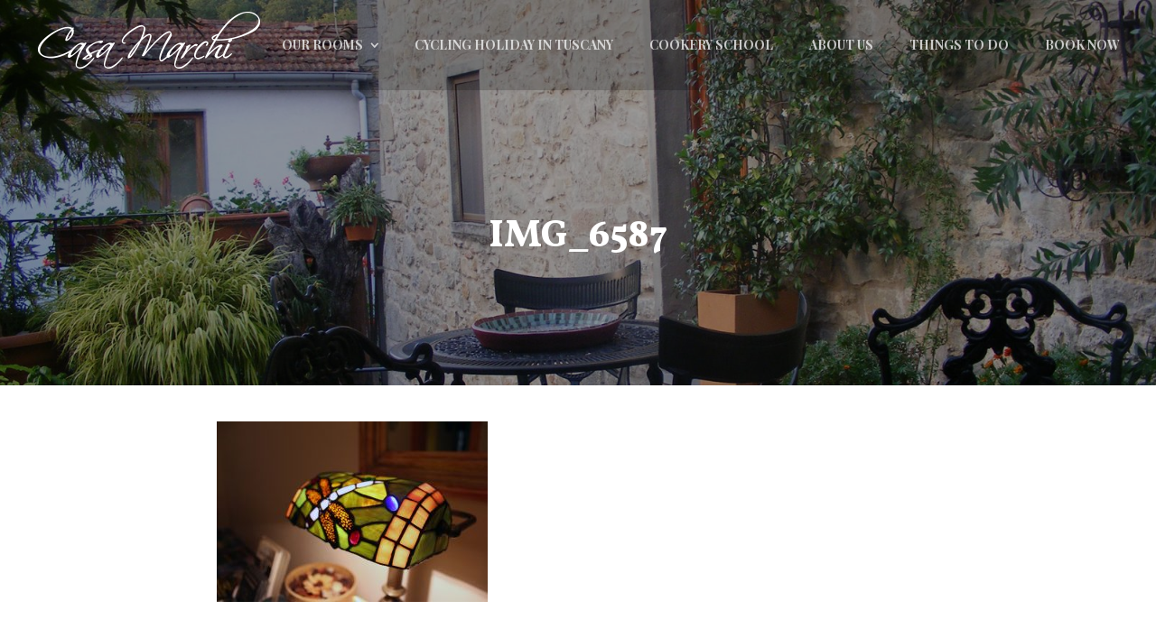

--- FILE ---
content_type: text/html; charset=UTF-8
request_url: https://casamarchi.com/about-us/img_6587/
body_size: 7643
content:
<!DOCTYPE html>
<html lang="en-US"
	prefix="og: https://ogp.me/ns#" >
<head>
	<meta charset="UTF-8">
	<meta name="viewport" content="width=device-width, initial-scale=1, maximum-scale=1, user-scalable=0">
	<link rel="pingback" href="https://casamarchi.com/xmlrpc.php">
	<title>IMG_6587 | Casa Marchi</title>

		<!-- All in One SEO 4.1.6.2 -->
		<meta name="robots" content="max-image-preview:large" />
		<meta property="og:locale" content="en_US" />
		<meta property="og:site_name" content="Casa Marchi" />
		<meta property="og:type" content="article" />
		<meta property="og:title" content="IMG_6587 | Casa Marchi" />
		<meta property="og:image" content="https://casamarchi.com/wp-content/uploads/2019/09/IMG_6879.jpg" />
		<meta property="og:image:secure_url" content="https://casamarchi.com/wp-content/uploads/2019/09/IMG_6879.jpg" />
		<meta property="og:image:width" content="2000" />
		<meta property="og:image:height" content="1333" />
		<meta property="article:published_time" content="2019-09-20T15:54:35+00:00" />
		<meta property="article:modified_time" content="2019-09-20T15:54:35+00:00" />
		<meta name="twitter:card" content="summary" />
		<meta name="twitter:title" content="IMG_6587 | Casa Marchi" />
		<meta name="twitter:image" content="https://casamarchi.com/wp-content/uploads/2019/09/IMG_6879.jpg" />
		<script type="application/ld+json" class="aioseo-schema">
			{"@context":"https:\/\/schema.org","@graph":[{"@type":"WebSite","@id":"https:\/\/casamarchi.com\/#website","url":"https:\/\/casamarchi.com\/","name":"Casa Marchi","description":"Bed & Breakfast or Self-Catering accomodation in a delightful Tuscan villa","inLanguage":"en-US","publisher":{"@id":"https:\/\/casamarchi.com\/#organization"}},{"@type":"Organization","@id":"https:\/\/casamarchi.com\/#organization","name":"Casa Marchi","url":"https:\/\/casamarchi.com\/"},{"@type":"BreadcrumbList","@id":"https:\/\/casamarchi.com\/about-us\/img_6587\/#breadcrumblist","itemListElement":[{"@type":"ListItem","@id":"https:\/\/casamarchi.com\/#listItem","position":1,"item":{"@type":"WebPage","@id":"https:\/\/casamarchi.com\/","name":"Home","description":"Casa Marchi offers bed and breakfast accommodation in a lovingly restored villa situated in the hills near Bagni di Lucca, Tuscany.","url":"https:\/\/casamarchi.com\/"},"nextItem":"https:\/\/casamarchi.com\/about-us\/img_6587\/#listItem"},{"@type":"ListItem","@id":"https:\/\/casamarchi.com\/about-us\/img_6587\/#listItem","position":2,"item":{"@type":"WebPage","@id":"https:\/\/casamarchi.com\/about-us\/img_6587\/","name":"IMG_6587","url":"https:\/\/casamarchi.com\/about-us\/img_6587\/"},"previousItem":"https:\/\/casamarchi.com\/#listItem"}]},{"@type":"Person","@id":"https:\/\/casamarchi.com\/author\/simon_nb1mm54j\/#author","url":"https:\/\/casamarchi.com\/author\/simon_nb1mm54j\/","name":"simon_nb1mm54j","image":{"@type":"ImageObject","@id":"https:\/\/casamarchi.com\/about-us\/img_6587\/#authorImage","url":"https:\/\/secure.gravatar.com\/avatar\/de70f90feea2389869d65b26073fee78?s=96&d=mm&r=g","width":96,"height":96,"caption":"simon_nb1mm54j"}},{"@type":"ItemPage","@id":"https:\/\/casamarchi.com\/about-us\/img_6587\/#itempage","url":"https:\/\/casamarchi.com\/about-us\/img_6587\/","name":"IMG_6587 | Casa Marchi","inLanguage":"en-US","isPartOf":{"@id":"https:\/\/casamarchi.com\/#website"},"breadcrumb":{"@id":"https:\/\/casamarchi.com\/about-us\/img_6587\/#breadcrumblist"},"datePublished":"2019-09-20T15:54:35+00:00","dateModified":"2019-09-20T15:54:35+00:00"}]}
		</script>
		<script type="text/javascript" >
			window.ga=window.ga||function(){(ga.q=ga.q||[]).push(arguments)};ga.l=+new Date;
			ga('create', "UA-40811706-18", 'auto');
			ga('send', 'pageview');
		</script>
		<script async src="https://www.google-analytics.com/analytics.js"></script>
		<!-- All in One SEO -->

<link rel='dns-prefetch' href='//fonts.googleapis.com' />
<link rel='dns-prefetch' href='//s.w.org' />
<link rel="alternate" type="application/rss+xml" title="Casa Marchi &raquo; Feed" href="https://casamarchi.com/feed/" />
		<script type="text/javascript">
			window._wpemojiSettings = {"baseUrl":"https:\/\/s.w.org\/images\/core\/emoji\/12.0.0-1\/72x72\/","ext":".png","svgUrl":"https:\/\/s.w.org\/images\/core\/emoji\/12.0.0-1\/svg\/","svgExt":".svg","source":{"concatemoji":"https:\/\/casamarchi.com\/wp-includes\/js\/wp-emoji-release.min.js?ver=5.2.23"}};
			!function(e,a,t){var n,r,o,i=a.createElement("canvas"),p=i.getContext&&i.getContext("2d");function s(e,t){var a=String.fromCharCode;p.clearRect(0,0,i.width,i.height),p.fillText(a.apply(this,e),0,0);e=i.toDataURL();return p.clearRect(0,0,i.width,i.height),p.fillText(a.apply(this,t),0,0),e===i.toDataURL()}function c(e){var t=a.createElement("script");t.src=e,t.defer=t.type="text/javascript",a.getElementsByTagName("head")[0].appendChild(t)}for(o=Array("flag","emoji"),t.supports={everything:!0,everythingExceptFlag:!0},r=0;r<o.length;r++)t.supports[o[r]]=function(e){if(!p||!p.fillText)return!1;switch(p.textBaseline="top",p.font="600 32px Arial",e){case"flag":return s([55356,56826,55356,56819],[55356,56826,8203,55356,56819])?!1:!s([55356,57332,56128,56423,56128,56418,56128,56421,56128,56430,56128,56423,56128,56447],[55356,57332,8203,56128,56423,8203,56128,56418,8203,56128,56421,8203,56128,56430,8203,56128,56423,8203,56128,56447]);case"emoji":return!s([55357,56424,55356,57342,8205,55358,56605,8205,55357,56424,55356,57340],[55357,56424,55356,57342,8203,55358,56605,8203,55357,56424,55356,57340])}return!1}(o[r]),t.supports.everything=t.supports.everything&&t.supports[o[r]],"flag"!==o[r]&&(t.supports.everythingExceptFlag=t.supports.everythingExceptFlag&&t.supports[o[r]]);t.supports.everythingExceptFlag=t.supports.everythingExceptFlag&&!t.supports.flag,t.DOMReady=!1,t.readyCallback=function(){t.DOMReady=!0},t.supports.everything||(n=function(){t.readyCallback()},a.addEventListener?(a.addEventListener("DOMContentLoaded",n,!1),e.addEventListener("load",n,!1)):(e.attachEvent("onload",n),a.attachEvent("onreadystatechange",function(){"complete"===a.readyState&&t.readyCallback()})),(n=t.source||{}).concatemoji?c(n.concatemoji):n.wpemoji&&n.twemoji&&(c(n.twemoji),c(n.wpemoji)))}(window,document,window._wpemojiSettings);
		</script>
		<style type="text/css">
img.wp-smiley,
img.emoji {
	display: inline !important;
	border: none !important;
	box-shadow: none !important;
	height: 1em !important;
	width: 1em !important;
	margin: 0 .07em !important;
	vertical-align: -0.1em !important;
	background: none !important;
	padding: 0 !important;
}
</style>
	<link rel='stylesheet' id='wp-block-library-css'  href='https://casamarchi.com/wp-includes/css/dist/block-library/style.min.css?ver=5.2.23' type='text/css' media='all' />
<link rel='stylesheet' id='parent-style-css'  href='https://casamarchi.com/wp-content/themes/adomus/style.css?ver=5.2.23' type='text/css' media='all' />
<link rel='stylesheet' id='adomus-style-font-css'  href='https://fonts.googleapis.com/css?family=Playfair+Display%3A400%2C700%2C400italic%2C700italic%7CVollkorn%3A400%2C700%2C800&#038;subset=latin%2Clatin-ext&#038;ver=0.1' type='text/css' media='all' />
<link rel='stylesheet' id='adomus-style-css'  href='https://casamarchi.com/wp-content/themes/adomus-child/style.css?ver=0.1' type='text/css' media='all' />
<link rel='stylesheet' id='adomus-style-font-awesome-css'  href='https://casamarchi.com/wp-content/themes/adomus/styles/font-awesome.min.css?ver=0.1' type='text/css' media='all' />
<link rel='stylesheet' id='adomus-grid-css'  href='https://casamarchi.com/wp-content/themes/adomus/styles/grid.css?ver=0.1' type='text/css' media='all' />
<link rel='stylesheet' id='adomus-media-queries-css'  href='https://casamarchi.com/wp-content/themes/adomus/styles/media-queries.css?ver=0.1' type='text/css' media='all' />
<link rel='stylesheet' id='adomus-datepicker-css'  href='https://casamarchi.com/wp-content/themes/adomus/styles/datepicker.css?ver=0.1' type='text/css' media='all' />
<link rel='stylesheet' id='adomus-photoswipe-css'  href='https://casamarchi.com/wp-content/themes/adomus/styles/photoswipe/photoswipe.css?ver=0.1' type='text/css' media='all' />
<link rel='stylesheet' id='adomus-photoswipe-skin-css'  href='https://casamarchi.com/wp-content/themes/adomus/styles/photoswipe/default-skin/default-skin.css?ver=0.1' type='text/css' media='all' />
<link rel='stylesheet' id='adomus-slick-slider-style-css'  href='https://casamarchi.com/wp-content/themes/adomus/styles/slick.css?ver=0.1' type='text/css' media='all' />
<script type='text/javascript' src='https://casamarchi.com/wp-includes/js/jquery/jquery.js?ver=1.12.4-wp'></script>
<script type='text/javascript' src='https://casamarchi.com/wp-includes/js/jquery/jquery-migrate.min.js?ver=1.4.1'></script>
<link rel='https://api.w.org/' href='https://casamarchi.com/wp-json/' />
<link rel="EditURI" type="application/rsd+xml" title="RSD" href="https://casamarchi.com/xmlrpc.php?rsd" />
<link rel="wlwmanifest" type="application/wlwmanifest+xml" href="https://casamarchi.com/wp-includes/wlwmanifest.xml" /> 
<meta name="generator" content="WordPress 5.2.23" />
<link rel='shortlink' href='https://casamarchi.com/?p=416' />
<link rel="alternate" type="application/json+oembed" href="https://casamarchi.com/wp-json/oembed/1.0/embed?url=https%3A%2F%2Fcasamarchi.com%2Fabout-us%2Fimg_6587%2F" />
<link rel="alternate" type="text/xml+oembed" href="https://casamarchi.com/wp-json/oembed/1.0/embed?url=https%3A%2F%2Fcasamarchi.com%2Fabout-us%2Fimg_6587%2F&#038;format=xml" />
				<style type="text/css">.hb-accom-list { max-width: 800px; }</style>
							<style type="text/css">.hb-booking-details-form { max-width: 800px; }</style>
							<style type="text/css">.hb-booking-search-form, .hb-accom-list, .hb-booking-details-form { margin: 0 auto; }</style>
			<style type="text/css">.hb-datepick-popup-wrapper, .hb-datepick-wrapper { background: #ffffff; }.hb-day-available, .hb-day-taken-start, .hb-day-taken-end, .hb-avail-caption-available { background: #ffffff; }.hb-dp-day-past, .hb-dp-day-closed, .hb-dp-day-not-selectable, .hb-dp-day-past.hb-day-taken-start:before, .hb-dp-day-past.hb-day-taken-end:before, .hb-dp-day-past.hb-day-fully-taken,.hb-dp-day-closed.hb-day-taken-start:before, .hb-dp-day-closed.hb-day-taken-end:before, .hb-dp-day-closed.hb-day-fully-taken { background: #dddddd; }.hb-dp-day-past, .hb-dp-day-closed, .hb-dp-day-not-selectable, .hb-dp-day-no-check-in { color: #888888; }.hb-dp-day-check-in, .hb-dp-day-check-out { background: #ccf7cc; }.hb-day-taken-start:before, .hb-day-taken-end:before, .hb-day-fully-taken, .hb-avail-caption-occupied { background: #f7d7dc; }.hb-dp-cmd-wrapper a, .hb-dp-cmd-close { background: #333333; }.hb-dp-cmd-wrapper a:hover, .hb-dp-cmd-close:hover { background: #6f6f6f; }.hb-dp-cmd-wrapper a.hb-dp-disabled { background: #aaaaaa; }.hb-dp-cmd-wrapper a, .hb-dp-cmd-wrapper a:hover, .hb-dp-cmd-close, .hb-dp-cmd-close:hover { color: #ffffff; }.hb-dp-multi .hb-dp-month:not(.first), .hb-dp-month-row + .hb-dp-month-row, .hb-datepick-legend { border-color: #cccccc; }.hb-datepick-popup-wrapper { box-shadow: 0 0 30px rgba(0,0,0,0.33), 0 0 3px rgba(0,0,0,0.2); }.hb-availability-calendar .hb-datepick-wrapper { box-shadow: 0 0 4px rgba(0,0,0,0.5); }</style>
<style type="text/css">
.hero {
    padding-bottom: 33.33%;
}
</style>
       
    
	<style type="text/css">

	body,
	input[type="text"],
	input[type="email"],
	input[type="number"],
	input[type="password"],
	textarea,
	.dk-selected {
		font-family: 'Playfair Display', sans-serif;
	}

	h1, h2, h3, h4, h5, h6,
	.site-name a,
	.hero-caption .title {
		font-family: 'Vollkorn', serif;
	}

	
	.button, input[type="submit"], input[type="button"], .owner-slide-overlay, .gallery-item.gallery-link-all {
		background: #bf9346;
	}

	.hero-slider .slick-arrow, .owner-slider-to-left, .owner-slider-to-right, .video-section-play, .gallery-enlarge {
		background: rgba(191,147,70,0.7);
	}

	a.page-numbers:hover, .testimonial-bullet:hover,
	input[type="text"]:focus, input[type="email"]:focus, textarea:focus,
	.dk-select-open-up .dk-selected, .dk-select-open-down .dk-selected {
		border-color: #bf9346;
	}

	.testimonial-thumb:hover {
		box-shadow: inset 0px 0px 0px 3px rgba(191,147,70, 0.7);
	}

	a,
	a.page-numbers:hover,
	footer a:hover {
		color: #bf9346;
	}

	footer a:hover {
		border-bottom: 1px solid #bf9346;
	}

	
	.button:hover,
	input[type="submit"]:focus, input[type="submit"]:hover,
	input[type="button"]:focus, input[type="button"]:hover,
	.owner-slide-overlay:hover, .gallery-item, .gallery-item.gallery-link-all:hover,
	.featured-pages-row-img-wrapper a, .accom, .news-row .news-thumb {
		background: #e0c566;
	}

	.hero-slider .slick-arrow:hover, .owner-slider-to-left:hover, .owner-slider-to-right:hover, .video-section-play:hover {
		background: rgba(224,197,102,0.7);
	}

	a:hover {
		color: #e0c566;
	}

		.hero-booking-form input[type="submit"] {
		background: #fff;
		color: #bf9346;
	}

	.hero-booking-form input[type="submit"]:focus,
	.hero-booking-form input[type="submit"]:hover {
		background: #fff;
		color: #e0c566;
	}
	
	
	.hero-booking-form.hero-booking-form-is-below-hero, .hero-booking-form.hero-booking-form-always-below-hero {
		background: #bf9346;
	}

	.hero-booking-form {
		background: rgba(191,147,70,0.95);
	}

	
	.testimonial-bullet.testimonial-current {
		background: #ccb18e;
	}

	.sticky,
	input[type="text"]:focus, input[type="email"]:focus, textarea:focus,
	.dk-option:hover,
	div.hb-accom-selected, div.hb-resa-summary-content {
		background: rgba(204,177,142,0.2);
	}

	.map-marker-container, .map-marker-dot, .map-marker-container:before,
	.bypostauthor .comment-wrapper,
	blockquote,	.page-numbers.current, .testimonial-bullet.testimonial-current, table {
		border-color: #ccb18e;
	}

	.testimonial-thumb.testimonial-current {
		box-shadow: inset 0px 0px 0px 3px rgba(204,177,142, 0.7);
	}

	ul li:before, .highlight, .hightlight, .owner-name, .page-numbers.current {
		color: #ccb18e;
	}

		footer {
		background: #2a2826;
	}
	
		.header {
		border: none;
	}
	.top-header {
		border-left: none;
		border-right: none;
	}
	.list-menu ul {
		top: 100px;
	}
	.list-menu ul ul {
		top: -1px;
	}
		.top-header,
	.header {
		background: rgba(0,0,0,0.20);
	}

	.is-fixed-header {
		background: rgba(0,0,0,0.70);
	}

	.list-menu ul li,
	.mobile-top-header .widget-contact-content {
		background: rgba(191,147,70,0.95);
	}

	.mobile-menu {
		background: rgba(191,147,70,0.95);
	}

	.hero-overlay,
	.video-block-overlay {
		background: rgba(0,0,0,0.20);
	}

		.gallery-item {
		bottom: 0px;
		left: 0px;
		right: 0px;
		top: 0px;
	}

	.hero-overlay, .video-block-overlay {
    background: rgba(0,0,0,0.40);
}
a.video-section-play {display:none;}
.video-intro-text {font-size:24px;line-height: 29px;}
.accom-title h3 {
    font-size:22px;
}
.accom-title p {display:none;}
.accom-link .fa {font-size: 24px;}
.title {
    font-size: 62px;
    font-weight: 700;
    line-height: 60px;
}
.below-hero-title p.tagline, .section-title p {
    
}
.section-title h2 {
    
}
h4 {
    font-size: 20px;
    margin-bottom: 20px;
}
footer a:hover {
    border-bottom: 0px solid #bf9346;
}
.footer-light-text a {
    border-bottom: 0px solid rgba(255,255,255,0.2);
}

.featured-pages-row h3 {
    font-size:25px;
}
body {
    font-size: 16px;
    line-height: 24px;
}
.hightlight, .highlight {
    font-style: italic;
    font-weight: 700;
font-size: 20px;
}
.awards{float:left;width:50%;}
@media only screen and (max-width: 800px) {
h1, .below-hero-title .title, .hero-caption .title {
    line-height: 38px;
}
.section-title h2 {
  line-height: 30px;  
}
}
@media only screen and (max-width: 375px) {
.hero-caption h1, .hero-caption .title {
    line-height: 1.3;
}
}
	</style>

	<link rel="icon" href="https://casamarchi.com/wp-content/uploads/2019/10/casa-marchi-logo-2.png" sizes="32x32" />
<link rel="icon" href="https://casamarchi.com/wp-content/uploads/2019/10/casa-marchi-logo-2.png" sizes="192x192" />
<link rel="apple-touch-icon-precomposed" href="https://casamarchi.com/wp-content/uploads/2019/10/casa-marchi-logo-2.png" />
<meta name="msapplication-TileImage" content="https://casamarchi.com/wp-content/uploads/2019/10/casa-marchi-logo-2.png" />
</head>

<body data-rsssl=1 class="attachment attachment-template-default attachmentid-416 attachment-jpeg">


<div class="hero">

        <div class="hero-media-wrapper" data-hero-ratio="3.002">
    
            <img
            class="hero-img"
            data-native-width="1600"
            data-native-height="533"
            src="https://casamarchi.com/wp-content/uploads/2019/04/casa-marchi-terrace-1600x533.jpg"
            alt="Casa Marchi - Bed &amp; Breakfast in a delightful Tuscan villa"
        />
    
    
        <div class="hero-overlay"></div>
    
        </div><!-- end .hero-media-wrapper -->
    
	<header>

		
		<div class="header ">
			<div class="full-width-content">

				
		<div class="logo">
			<a href="https://casamarchi.com/">
				<img src="https://casamarchi.com/wp-content/uploads/2019/04/casa-marchi-logo-2.png" alt="Casa Marchi">
			</a>
		</div>

        
				<nav class="header-menu">

					<ul id="menu-main-menu" class="list-menu"><li id="menu-item-129" class="menu-item menu-item-type-post_type menu-item-object-page menu-item-has-children menu-item-129"><a href="https://casamarchi.com/our-rooms/">Our rooms</a>
<ul class="sub-menu">
	<li id="menu-item-131" class="menu-item menu-item-type-post_type menu-item-object-hb_accommodation menu-item-131"><a href="https://casamarchi.com/our_rooms/room-one-double-room/">Room 1 – Standard double room</a></li>
	<li id="menu-item-132" class="menu-item menu-item-type-post_type menu-item-object-hb_accommodation menu-item-132"><a href="https://casamarchi.com/our_rooms/standard-double-room/">Room 2 – Large double room</a></li>
	<li id="menu-item-266" class="menu-item menu-item-type-post_type menu-item-object-hb_accommodation menu-item-266"><a href="https://casamarchi.com/our_rooms/room-3-double-room-with-stunning-views/">Room 3 – Large double room</a></li>
	<li id="menu-item-130" class="menu-item menu-item-type-post_type menu-item-object-hb_accommodation menu-item-130"><a href="https://casamarchi.com/our_rooms/single-twin-room/">Room 4 – Single/twin rooms</a></li>
	<li id="menu-item-337" class="menu-item menu-item-type-post_type menu-item-object-page menu-item-337"><a href="https://casamarchi.com/room-rates/">Room rates</a></li>
</ul>
</li>
<li id="menu-item-383" class="menu-item menu-item-type-post_type menu-item-object-page menu-item-383"><a href="https://casamarchi.com/casa-marchi-cycling-holiday/">Cycling holiday in Tuscany</a></li>
<li id="menu-item-134" class="menu-item menu-item-type-post_type menu-item-object-page menu-item-134"><a href="https://casamarchi.com/cookery-school/">Cookery school</a></li>
<li id="menu-item-394" class="menu-item menu-item-type-post_type menu-item-object-page menu-item-394"><a href="https://casamarchi.com/about-us/">About Us</a></li>
<li id="menu-item-135" class="menu-item menu-item-type-post_type menu-item-object-page menu-item-135"><a href="https://casamarchi.com/things-to-do/">Things to do</a></li>
<li id="menu-item-139" class="menu-item menu-item-type-post_type menu-item-object-page menu-item-139"><a href="https://casamarchi.com/contact-booking/">Book now</a></li>
</ul>					<a class="mobile-menu-trigger" href="#"><i class="fa fa-reorder"></i></a>

				</nav>

			</div>
		</div><!-- end .header -->

	</header>

    
        <div class="hero-caption"><h1>IMG_6587</h1></div>

    
	
</div><!-- end .hero -->


<div class="main-wrapper">

	<div class="content-with-padding post-416 attachment type-attachment status-inherit hentry">
	
                
        <div class="the-content">
            <p class="attachment"><a href='https://casamarchi.com/wp-content/uploads/2019/09/IMG_6587.jpg'><img width="300" height="200" src="https://casamarchi.com/wp-content/uploads/2019/09/IMG_6587-300x200.jpg" class="attachment-medium size-medium" alt="" srcset="https://casamarchi.com/wp-content/uploads/2019/09/IMG_6587-300x200.jpg 300w, https://casamarchi.com/wp-content/uploads/2019/09/IMG_6587-768x512.jpg 768w, https://casamarchi.com/wp-content/uploads/2019/09/IMG_6587-1024x682.jpg 1024w" sizes="(max-width: 300px) 100vw, 300px" /></a></p>
        </div>
        
                        
                
    </div>
	
		
	
	<footer class="footer-light-text">

        
		<div class="main-footer footer-three-columns">
			<div class="columns-wrapper">

			
				<div class="footer-vertical-border footer-vertical-border-1"></div>
				<div class="column-one-third">
					<div class="content-with-padding">
                		<div id="text-4" class="footer-widget widget_text"><h4>Latest reviews</h4>			<div class="textwidget"><a href="https://www.booking.com/hotel/it/casa-marchi.en-gb.html" target="_blank" rel="noopener noreferrer"><img src="https://casamarchi.com/wp-content/uploads/2019/09/Booking-Logo-PNG.png" alt="trip advisor link" width="285" class="fluid"></a><br>Check out our reviews on Booking.com. We are proud to be awarded Guest Review Award 2018, 2019 and 2020.<br><br>
<a href="https://www.tripadvisor.co.uk/Hotel_Review-g644271-d735568-Reviews-Casa_Marchi-Bagni_di_Lucca_Province_of_Lucca_Tuscany.html#REVIEWS" target="_blank" rel="noopener noreferrer"><img src="https://casamarchi.com/wp-content/uploads/2019/09/trip-advisor.png" width="285" alt="trip advisor link" class=""></a><br>Check out our 5 star reviews on Trip Advisor. 
<br><br><a href="https://www.hotelscombined.com/Hotel/Casa_Marchi.htm" target="_blank" rel="noopener noreferrer"><img src="https://casamarchi.com/wp-content/uploads/2019/11/Screen-Shot-2019-11-11-at-08.31.38.png" /></a></div>
		</div>					</div>
				</div>

				
				<div class="footer-vertical-border footer-vertical-border-2"></div>
				<div class="column-one-third">
					<div class="content-with-padding">
                		<div id="text-6" class="footer-widget widget_text"><h4>About us</h4>			<div class="textwidget"><p>An oasis of tranquility, Casa Marchi is situated within the medieval town of Gombereto, in the hills above Bagni Di Lucca. We can offer three superb double rooms and two single adjoining rooms; all have modern en-suite shower rooms, with an abundance of hot water. Gombereto is linked to 23 hamlets and mountain top villages by ancient walkways. Great for mountain bikers, ramblers and nature lovers. We have hiking trails, canoeing, kayaking, horse riding, paint balling, quad bikes. We are within reach of Pisa, Florence and the Ligurian coast. Cycling groups most welcome, interesting routes for road bikes and MTB&#8217;s. We offer weeks accommodation for cycling groups on full board. Airport pick up and drop off included in price. Contact us for details.</p>
</div>
		</div>					</div>
				</div>

				
				<div class="footer-vertical-border footer-vertical-border-3"></div>
				<div class="column-one-third">
					<div class="content-with-padding">
                		<div id="text-8" class="footer-widget widget_text"><h4>Contact us</h4>			<div class="textwidget"><b>Bookings: </b><br/>Tel: (+0039) 05838 05909<br/>Mobile: (+0039) 32038 72425<br/><a href="mailto:royandshirley@casamarchi.co.uk">royandshirley@casamarchi.co.uk</a><br/><br/><b>General information: </b><br/>Tel: (+0039) 05838 05909<br/>Mobile: (+0039) 32038 72425<br/><a href="mailto:royandshirley@casamarchi.co.uk">royandshirley@casamarchi.co.uk</a><br/><br/><b>Address</b><br/>Casa Marchi<br/>Località Gombereto, 52, 55022 Bagni di Lucca (LU), Toscana, Italy</div>
		</div>					</div>
				</div>

				
			</div>
		</div>

		
		<div class="sub-footer">

			<div class="copyright">
				&copy; 2026 Casa Marchi			</div>

			
		</div>

	</footer>

    
</div><!-- end .main-wrapper -->

<div class="mobile-menu">
	<ul></ul>
	<a class="menu-close" href="#"><i class="fa fa-times"></i></a>
</div>

<link rel='stylesheet' id='hb-front-end-style-css'  href='https://casamarchi.com/wp-content/plugins/hbook/front-end/css/hbook.css?ver=1.8.10' type='text/css' media='all' />
<script type='text/javascript' src='https://casamarchi.com/wp-content/themes/adomus/js/dropkick.min.js?ver=0.1'></script>
<script type='text/javascript' src='https://casamarchi.com/wp-content/themes/adomus/js/photoswipe.min.js?ver=0.1'></script>
<script type='text/javascript' src='https://casamarchi.com/wp-content/themes/adomus/js/photoswipe-ui-default.min.js?ver=0.1'></script>
<script type='text/javascript' src='https://casamarchi.com/wp-content/themes/adomus/js/photoswipe-launch.js?ver=0.1'></script>
<script type='text/javascript' src='https://casamarchi.com/wp-content/themes/adomus/js/hoverIntent.js?ver=0.1'></script>
<script type='text/javascript' src='https://casamarchi.com/wp-content/themes/adomus/js/superfish.min.js?ver=0.1'></script>
<script type='text/javascript' src='https://casamarchi.com/wp-content/themes/adomus/js/slick.min.js?ver=0.1'></script>
<script type='text/javascript' src='https://casamarchi.com/wp-content/themes/adomus/js/adomus-functions.js?ver=0.1'></script>
<script type='text/javascript' src='https://casamarchi.com/wp-includes/js/wp-embed.min.js?ver=5.2.23'></script>

</body>
</html>

--- FILE ---
content_type: text/css
request_url: https://casamarchi.com/wp-content/themes/adomus/style.css?ver=5.2.23
body_size: 50095
content:
/*
Theme Name: Adomus
Theme URI: https://hotelwp.com/
Author: HotelWp
Author URI: https://hotelwp.com/
Description: Adomus is a theme perfectly suited for anybody owning a business in the hospitality industry: hotel, B&B, holiday apartment, campsite...
Version: 1.7.1
License:
This theme is comprised of two parts.
(1) the PHP code and integrated HTML are licensed under the General Public License (GPL). You will find a copy of the GPL in the Licensing directory.
(2) All other parts, but not limited to the CSS code, images, and design are licensed according to the license purchased from Envato.
License URI: https://themeforest.net/licenses
Text Domain: hotelwp
*/

/*
1) html tags and general elements
2) hero
    2.1) hero layout
    2.2) header
    2.3) main menu
    2.4) mobile menu
    2.5) header misc
3) booking
4) blog
    4.1) news
    4.2) comments
    4.3) sidebar
5) advanced template layout
    5.1) owner row
    5.2) video block row
    5.3) accom row
    5.4) gallery row
    5.5) testimonials row
    5.6) news row
    5.7) cta row
    5.8) map and contact row
    5.9) pages row
	5.10) text img row
    5.11) misc
6) footer
7) slick slider
8) misc
*/

/* --------------------------------------------------------------------------------- */
/* 1) html tags and general elements */
/* --------------------------------------------------------------------------------- */

html, body, h1, h2, h3, h4, h5, h6, p, ol, ul, li, blockquote {
	margin: 0;
	padding: 0;
}

body {
	background: #fff;
	color: #333;
	font-size: 15px;
	line-height: 24px;
}

h1,h2,h3,h4,h1 a,h2 a,h3 a,h4 a {
	font-weight: 800;
}

h5,h6 {
	font-weight: 700;
}

h1 {
	font-size: 42px;
	line-height: 60px;
	margin-bottom: 18px;
}

h2 {
	font-size: 25px;
	line-height: 36px;
	margin-bottom: 22px;
    padding-top: 14px;
}

h3 {
	font-size: 19px;
	line-height: 30px;
	margin-bottom: 16px;
	padding-top: 14px;
}

h4 {
	font-size: 16px;
	margin-bottom: 12px;
}

h5 {
	font-size: 15px;
	margin-bottom: 12px;
}

h6 {
	font-size: 15px;
}

.hero-caption .title,
.hero-caption h1 {
	color: #fff;
	margin-bottom: 0;
	text-align: center;
}

.title {
    font-size: 42px;
    font-weight: 800;
    line-height: 60px;
}

.tagline {
	color: rgba(255,255,255,0.9);
	font-size: 16px;
	font-weight: 700;
	margin-bottom: 12px;
	text-align: center;
	text-transform: uppercase;
}


.below-hero-title,
.section-title {
	text-align: center;
}

.section-title h2 {
    padding-top: 16px;
	margin-bottom: 24px;
}

.section-title p + h2 {
	padding-top: 0;
}

.section-title-followed-by-content h2 {
	margin-bottom: 35px;
}

.below-hero-title p.tagline,
.section-title p {
	color: #888;
	font-weight: 800;
	margin-bottom: 2px;
	padding-top: 14px;
	text-transform: uppercase;
}

.below-hero-title p.tagline {
    padding-top: 38px;
}

.below-hero-title h1,
.below-hero-title .title {
    margin-bottom: 36px;
	padding-top: 12px;
}

.below-hero-title p.tagline + h1,
.below-hero-title p.tagline + .title {
	padding-top: 0;
}

p {
	margin-bottom: 24px;
}

blockquote {
	background: #eee;
	border-left: 3px solid;
	margin-bottom: 11px;
	padding: 11px 20px;
}

table {
    background: #fff;
    border: 1px solid;
	border-collapse: collapse;
	margin: 11px 0 33px;
	width: 100%;
	word-wrap: break-word;
}

table th,
table td {
	border: 1px solid #d4d4d4;
    padding: 17px 20px 18px;
}

table td {
	border-bottom: 0 !important;
	padding: 11px 20px 12px;
}

table tr:first-child th,
table tr:first-child td {
  border-top: 0;
}

table thead tr:last-child th,
table thead tr:last-child td {
    border-bottom: 1px solid #d4d4d4;
}

table tfoot tr:last-child th,
table tfoot tr:last-child td {
    border-top: 1px solid #d4d4d4;
}

table tr td:first-child,
table tr th:first-child {
    border-left: 0;
}

table tr td:last-child,
table tr th:last-child {
    border-right: 0;
}

table caption {
    margin-bottom: 11px;
}

ul {
	list-style-type: none;
	margin-bottom: 22px;
}

ol {
    list-style-position: inside;
    list-style-type: decimal;
	margin-bottom: 22px;
}

ol ol {
    list-style-type: upper-alpha;
}

ol ol ol {
    list-style-type: lower-alpha;
}

ul ul,
ul ol,
ol ul,
ol ol {
    margin-bottom: 0;
    margin-left: 20px;
}

ul li:before,
ul.bullets-list li:before {
    content: "\002022";
    font-size: 18px;
    padding-right: 8px;
    vertical-align: -2px;
}

ol li:before {
    content: '';
    padding-right: 0;
}

hr {
	background: #d4d4d4;
	border: none;
    height: 1px;
    margin: 30px 0 35px;
}

button {
    border: none;
    cursor: pointer;
	outline: none;
    text-decoration: none;
}

label {
    display: block;
    font-weight: 700;
	margin-bottom: 9px;
}

input + label {
	font-weight: 400;
}

input[type="checkbox"] + label,
input[type="radio"] + label {
    display: inline;
}

input[type="text"],
input[type="email"],
input[type="number"],
textarea,
.dk-selected {
	background: #eee;
	border: none;
	box-sizing: border-box;
	border-bottom: 1px solid #bbb;
	font-size: 14px;
	line-height: 24px;
	margin-bottom: 6px;
	outline: none;
	padding: 10px;
	transition: background 0.4s, border 0.4s;
}

.top-header input[type="text"],
.top-header input[type="email"],
.top-header .dk-selected {
    background: none;
    border-bottom: none;
}

.dk-select {
	cursor: pointer;
	max-width: 540px;
	position: relative;
	width: 100%;
}

.dk-selected {
	overflow: hidden;
	text-overflow: ellipsis;
	white-space: nowrap;
}

.dk-selected:after {
	bottom: 10px;
	content: "\f107";
    display: block;
	font-family: FontAwesome;
    font-size: 21px;
	font-weight: 400;
	position: absolute;
	right: 12px;
	transition: color 0.4s;
}

.dk-select, .dk-select *, .dk-select *:before {
	box-sizing: border-box;
}

.dk-select-options {
	background-color: rgba(255, 255, 255, 0.85);
	border-radius: 5px;
	box-shadow: 0 3px 15px rgba(0,0,0,0.25);
	color: #444;
	display: none;
	font-weight: 400;
	left: 0;
	list-style: none;
	margin: 0;
	max-height: 250px;
	overflow-x: hidden;
	overflow-y: auto;
	padding: 0;
	position: absolute;
	width: 100%;
	z-index: 999;
}

ul.dk-select-options li:before {
    content: '';
    font-size: 0;
    padding-right: 0;
    vertical-align: 0;
}

.dk-option {
	border-bottom: none !important;
	padding: 6px 14px 5px !important;
}

.dk-option:hover {
	background-color: rgba(0,0,0,0.2);
}

.dk-select-open-up .dk-select-options,
.dk-select-open-down .dk-select-options,
.dk-select-multi:focus .dk-select-options {
	display: block;
}

.dk-select-open-down .dk-select-options {
	margin-top: 2px;
}

.dk-select-open-up .dk-select-options {
	margin-bottom: 2px;
}

.dk-select-open-up .dk-select-options {
	margin-bottom: 0 !important;
}

.dk-select-open-up .dk-select-options {
	bottom: 100%;
}

.dk-option-disabled {
	display: none;
}

select[data-dkcacheid] {
  display: none;
}

textarea {
	padding: 10px;
	width: 100%;
}

input[type="text"]:focus,
textarea:focus {
	outline: none;
}

.hotelwp-contact-form input[type="text"],
.hotelwp-contact-form input[type="email"],
.hotelwp-contact-form input[type="number"],
.hotelwp-contact-form .dk-selected {
	width: 100%;
}

.hotelwp-contact-form textarea {
	height: 129px;
    vertical-align: top;
}

a {
	font-weight: 700;
	text-decoration: none;
	transition: color 0.4s, border 0.4s;
}

input[type="button"],
input[type="submit"],
.button {
	border: none;
	border-radius: 3px;
	color: #fff;
	cursor: pointer;
	display: inline-block;
	font: inherit;
    font-size: 14px;
    font-weight: 700;
	line-height: 22px;
	min-width: 100px;
	outline: none;
	padding: 10px 15px 9px;
	text-transform: uppercase;
	transition: background 0.4s, color 0.4s;
}

input[type="button"],
.button {
	margin-bottom: 11px;
}

input[type="radio"] {
	margin-top: 4px;
}
.button:hover {
	color: #fff;
}

.main-wrapper {
    position: relative;
}

/* end 1) html tags and general elements */


/* --------------------------------------------------------------------------------- */
/* 2) hero */
/* --------------------------------------------------------------------------------- */

/* 2.1) hero layout */

.hero {
    background: #000;
    position: relative;
}

.hero-media-wrapper {
    height: 100%;
    overflow: hidden;
    position: absolute;
    width: 100%;
}

.hero-overlay {
    height: 100%;
    position: absolute;
    top: 0;
    width: 100%;
}

.hero.hero-is-full-screen {
    padding-bottom: 0;
}

.hero.hero-custom {
    height: auto;
    padding-bottom: 0;
}

.hero.hero-no-padding {
    padding-bottom: 0;
}

.hero-img {
    display: block;
    max-width: none;
    opacity: 0;
    position: absolute;
    transition: opacity 0.4s;
}

.hero-slide-wrapper {
    overflow: hidden;
    position: relative;
    width: 100%;
}

.hero-slide-wrapper small {
    display: block;
    font-size: 18px;
    font-weight: 700;
    line-height: 33px;
    margin: 11px auto 0;
    max-width: 720px;
}

.hero-slide-wrapper img {
    position: relative;
}

.hero video,
.hero-youtube-video-player {
    opacity: 0;
    position: absolute;
    transition: opacity 0.4s;
}

.hero-caption {
    left: 120px;
    margin-bottom: 40px;
    opacity: 0;
    position: absolute;
    text-align: center;
    right: 120px;
    transition: opacity 0.4s;
}

.hero-caption-left {
    right: 420px;
}

.hero-caption-right {
	left: 420px;
    right: 120px;
}

.hero-slider.slick-slider {
    position: absolute;
    width: 100%;
}

.hero-slider .slick-prev {
    left: 40px;
}

.hero-wide.hero-caption-right-on-wide-screen .hero-slider .slick-prev {
    left: 340px;
}

.hero-slider .slick-next {
    right: 40px;
}

.hero-wide.hero-caption-left-on-wide-screen .hero-slider .slick-next {
    right: 340px;
}

.hero-slider .slick-arrow {
    background: rgba(0,0,0,0.25);
}

/* end 2.1) hero layout */

/* 2.2) header */

.header {
	border-bottom: 1px solid rgba(255,255,255,0.15);
	height: 100px;
    margin-bottom: 40px;
	position: absolute;
    top: 0px;
    width: 100%;
}

.top-header + .header {
    top: 61px;
}

.top-header {
	border-bottom: 1px solid rgba(255,255,255,0.15);
	color: #fff;
	font-size: 13px;
	font-weight: 700;
	min-height: 60px;
    position: absolute;
    top: 0;
	width: 100%;
	z-index: 99;
}

.top-header a {
    color: rgba(255,255,255,0.8);
    transition: color 0.4s;
}

.top-header a:hover {
    color: #fff;
}

.widget-area-top-header-left,
.widget-area-top-header-right {
    height: 60px;
    line-height: 60px;
	position: absolute;
}

.widget-area-top-header-left {
	left: 40px;
	top: 0;
}

.widget-area-top-header-right {
    right: 40px;
    top: 0;
}

.widget-area-top-header-left h3,
.widget-area-top-header-right h3 {
    display: none;
}

.widget-area-top-header-left .widget {
	border-right: 1px solid rgba(255,255,255,0.15);
	float: left;
	height: 60px;
	margin-right: 40px;
	padding-right: 40px;
}

.widget-area-top-header-left .widget_hotelwp_contact_details {
	padding-right: 0;
}

.widget-area-top-header-left .contact-details-trigger {
	padding-right: 40px;
}

.widget-area-top-header-right .widget {
	border-left: 1px solid rgba(255,255,255,0.15);
	float: right;
	height: 60px;
	margin-left: 40px;
	padding-left: 40px;
}

.widget-area-top-header-right .widget_hotelwp_contact_details {
	padding-left: 0;
}

.widget-area-top-header-right .contact-details-trigger {
	padding-left: 40px;
}

.widget-contact-content span {
	border-right: 1px solid rgba(255,255,255,0.15);
	display: inline-block;
	line-height: 60px;
	padding: 0 40px;
}

.widget-area-top-header-left .widget-contact-content span:first-child {
	padding-left: 0;
}

.widget-contact-content span:last-child {
	border-right: none;
}

.widget-area-top-header-right .widget-contact-content span:last-child {
	padding-right: 0;
}

.widget_hotelwp_contact_details {
	position: relative;
}

.contact-details-trigger {
    display: none;
}

.top-header:not(.mobile-top-header) .widget-contact-content {
    display: block !important;
}

.logo,
.site-name {
	float: left;
	font-size: 17px;
    line-height: 100px;
    margin-left: 40px;
}

.site-name {
	display:inline-block;
	margin-bottom: 0;
	padding-top: 0;
}

.site-name a {
    color: rgba(255,255,255,0.7);
	font-size: 24px;
	font-weight: 800;
	text-transform: uppercase;
	transition: color 0.4s;
}

.site-name a:hover {
    color: #fff;
}

.header.is-fixed-header {
	border-bottom: none;
	left: 0;
	position: fixed;
	top: 0;
	transition: background 0.4s;
	z-index: 999;
}

.is-fixed-header .list-menu ul {
	top: 100px;
}

.admin-bar .is-fixed-header {
	top: 32px;
}

@media screen and (max-width: 782px) {
	.admin-bar .is-fixed-header {
		top: 46px;
	}
}

@media screen and (max-width: 600px) {
	.admin-bar .is-fixed-header {
		top: 0px;
	}
}

/* end 2.2) header */

/* 2.3) main menu */

.list-menu {
	margin-bottom: 0;
	position: absolute;
	right: 0;
	top: 0;
}

.list-menu > li {
	float: left;
	line-height: 100px;
	margin-right: 40px;
}

.header-no-bg .header:not(.is-fixed-header) .list-menu > li {
	border-bottom: 1px solid rgba(255,255,255,0);
	transition: border 0.4s;
}

.header-no-bg .header:not(.is-fixed-header) .list-menu > li.current-menu-item,
.header-no-bg .header:not(.is-fixed-header) .list-menu > li.menu-item-hover,
.header-no-bg .header:not(.is-fixed-header) .list-menu > li.current-menu-ancestor {
	border-bottom: 1px solid rgba(255,255,255,0.5);
}

.list-menu ul li {
    border-top: 1px solid rgba(255,255,255,0.15);
    line-height: 22px;
    padding: 16px 10px;
    position: relative;
}

.list-menu ul li a {
    padding: 0 10px;
}

.list-menu ul ul {
	left: 201px;
	top: 0;
}

.list-menu ul ul.menu-sub-left {
	 left: -201px;
}

.list-menu > li:last-child > ul {
    right: 40px;
}

.list-menu > li.menu-item-has-children > a:after {
    content: '\00a0\00a0\f107';
    font-family: 'FontAwesome';
	vertical-align: bottom;
}

.list-menu li.menu-item-has-children li.menu-item-has-children > a:after {
	content: '\00a0\f105';
    font-family: 'FontAwesome';
	height: 40px;
	left: 88%;
	line-height: 40px;
	margin-top: -20px;
	position: absolute;
	top: 50%;
}

ul.list-menu ul {
    margin-left: 0;
}

.list-menu li:before {
    content: "";
    padding-right: 0;
}

.list-menu a {
	color: rgba(240,240,240,0.8);
    display: block;
	font-size: 14px;
	font-weight: 800;
	text-transform: uppercase;
	transition: color 0.4s;
}

.list-menu .current-menu-ancestor > a,
.list-menu .current-menu-item > a,
.list-menu a:hover {
	color: #fff;
}

.list-menu ul {
    display: none;
    position: absolute;
    top: 101px;
    width: 200px;
    z-index: 999;
}

.list-menu ul li a {
    font-size: 13px;
}

/* end 2.3) main menu */

/* 2.4) mobile menu */

.mobile-menu-trigger {
    color: rgba(255,255,255,0.8);
	display: none;
	font-size: 30px;
	position: absolute;
	right: 40px;
	top: 36px;
}

.mobile-menu-trigger:hover {
    color: #fff;
}

.mobile-header .mobile-menu-trigger {
	display: block;
}

.mobile-header ul {
	display: none;
	margin-bottom: 0;
}

.mobile-menu li.menu-item-hover,
.mobile-menu li.current-menu-item {
	border-bottom: none;
}

.mobile-menu {
	background: rgba(0,0,0,0.95);
	display: none;
	left: 0;
	line-height: 55px;
	position: absolute;
	top: 0;
    width: 100%;
    z-index: 999;
}

.mobile-menu {
	font-size: 15px;
	font-weight: 800;
	line-height: 55px;
	text-transform: uppercase;
}

.admin-bar .mobile-menu {
    margin-top: 32px;
}

@media screen and (max-width: 782px) {
    .admin-bar .mobile-menu {
        margin-top: 46px;
    }
}

.mobile-menu ul,
.mobile-menu ul ul {
    margin: 0;
}

.mobile-menu li {
	border-top: 1px solid rgba(255,255,255,0.2);
}

.mobile-menu li:before {
    content: "";
    padding-right: 0;
}

.mobile-menu li li a:before {
    content: "-- ";
    padding-right: 0;
}

.mobile-menu li li li a:before {
    content: "---- ";
}

.mobile-menu a {
	color: rgba(255,255,255,0.9);
	display: block;
    margin: 0 auto;
	max-width: 320px;
    padding: 0 20px;
    transition: color 0.4s;
}

.mobile-menu a:hover {
	color: #fff
}

.mobile-top-header .contact-details-trigger {
    display: block;
}

.mobile-top-header .widget-contact-content {
	background: rgba(0,0,0,0.95);
	display: none;
	max-width: 270px;
	min-width: 170px;
	position: absolute;
	top: 61px;
}

.mobile-top-header .widget-area-top-header-left .widget-contact-content {
	left: 0;
}

.mobile-top-header .widget-area-top-header-right .widget-contact-content {
	right: 0;
}

.mobile-top-header .widget-contact-content span,
.mobile-top-header .widget-area-top-header-left .widget-contact-content span:first-child {
	border-bottom: 1px solid rgba(255, 255, 255, 0.15);
	border-right: none;
	display: block;
	line-height: 24px;
	padding: 10px 20px;
}

/* end 2.4) mobile menu */

/* 2.5) header misc */

.video-overlay-close,
.contact-details-close,
.menu-close {
	font-size: 26px;
	height: 20px;
	position: absolute;
	right: 0;
	top: 0;
	width: 20px;
}

/* end 2.5) header misc */

/* end 2) header*/


/* --------------------------------------------------------------------------------- */
/* 3) booking */
/* --------------------------------------------------------------------------------- */


.hb-datepick-check-in-out-trigger {
	bottom: 15px;
	cursor: pointer;
	font-family: FontAwesome;
	font-size: 21px;
	right: 10px;
}

.hb-datepick-check-in-out-trigger:before {
	content: "\f073";
}

.hero-booking-form .hb-datepick-check-in-out-trigger {
	bottom: 9px;
	right: 3px;
}

.hero-booking-form .hb-datepick-check-in-out-trigger {
	color: rgba(255,255,255,0.7);
	transition: color 0.4s;
}

.hero-booking-form .hb-datepick-check-in-out-trigger:hover {
	color: rgba(255,255,255,0.9);
}

.hero-booking-form {
    left: 0;
    margin: 0 40px 40px;
    opacity: 0;
	padding: 22px 20px 0;
    position: absolute;
    right: 0;
    transition: opacity 0.4s;
}

.hero-booking-form-pos-top-hero {
	margin: 40px 40px 0;
}

.hero-booking-form-vertical {
    margin: 40px 0;
    width: 220px;
}

.hero-booking-form-left {
    left: 40px;
    right: auto;
}

.hero-booking-form-right {
    left: auto;
    right: 40px;
}

.hero-booking-form-always-below-hero,
.hero-booking-form-is-below-hero {
    height: auto;
    margin: 0;
    padding: 40px 40px 20px;
    position: static;
}

.hb-hero-search-form-is-vertical .hero-booking-form-always-below-hero,
.hb-hero-search-form-is-vertical .hero-booking-form-is-below-hero {
    padding: 22px 40px 20px;
}

.hero-booking-form h3 {
	display: none;
}

.hero-booking-form .dk-selected,
.hero-booking-form input[type="text"] {
	background: transparent;
	border-bottom: 1px solid rgba(255,255,255,0.3);
	color: #fff;
	font-weight: 700;
	margin-bottom: 0;
	padding-left: 1px;
}

.hero-booking-form .dk-selected:after {
	right: 5px;
}

.hero-booking-form input[type="text"]:focus,
.hero-booking-form .dk-select-open-up .dk-selected,
.hero-booking-form .dk-select-open-down .dk-selected {
	background: transparent;
	border-bottom: 1px solid rgba(255,255,255,0.8);
}

.hero-booking-form input[type="submit"] {
    padding: 9px 14px 8px;
}

.hero-booking-form ::-webkit-input-placeholder {
	color: #fff;
	font-size: 14px;
	font-weight: 700;
}

.hero-booking-form ::-moz-placeholder {
	color: #fff;
	font-size: 14px;
	font-weight: 700;
    opacity: 1;
}

.hero-booking-form :-ms-input-placeholder {
	color: #fff;
	font-size: 14px;
	font-weight: 700;
}

.hero-booking-form .hb-search-error {
	color: #fff;
	font-weight: 700;
}

.hb-check-dates-wrapper {
    position: relative;
}

.hero.has-booking-form + .hero-booking-form #hero-search-form .hb-search-error {
    bottom: -42px;
    position: absolute;
}

.hero.has-booking-form + .hero-booking-form #hero-search-form.hb-vertical-search-form .hb-search-error {
    margin-bottom: 0;
}

#hero-search-form:not(.hb-vertical-search-form) .hb-booking-search-submit {
	float: left;
}

#hero-search-form:not(.hb-vertical-search-form) .hb-booking-search-submit input {
	padding-left: 0;
	padding-right: 0;
	width: 100%;
}

#hero-search-form:not(.hb-vertical-search-form) .hb-check-dates-wrapper {
	width: 23.5%;
}

#hero-search-form:not(.hb-vertical-search-form).hb-search-form-no-children .hb-check-dates-wrapper {
    width: 32%;
}

#hero-search-form:not(.hb-vertical-search-form) .hb-people-wrapper,
#hero-search-form:not(.hb-vertical-search-form) .hb-booking-search-submit {
	width: 15%;
}

#hero-search-form:not(.hb-vertical-search-form).hb-search-form-no-children .hb-people-wrapper-adults,
#hero-search-form:not(.hb-vertical-search-form) .hb-people-wrapper-children {
	margin-right: 2%;
}

#hero-search-form.hb-vertical-search-form.hb-search-form-no-children .hb-people-wrapper-adults {
    width: 100%;
}

.hb-search-fields p {
	margin-bottom: 28px;
}

.hb-vertical-search-form p.hb-booking-search-submit {
    margin-bottom: 22px;
}

.hb-vertical-search-form input[type="submit"] {
    width: 100%;
}

.hb-input-datepicker {
    cursor: pointer;
}

.hb-change-search-wrapper input {
	margin-top: -10px;
}

div.hb-accom,
div.hb-resa-summary-content {
	border-radius: 0;
}

div.hb-accom {
	transition: border 0.4s;
}

div.hb-accom.hb-accom-selected,
div.hb-resa-summary-content {
	border-color: rgba(0,0,0,0);
}

input[type="text"].error,
input[type="email"].error,
input[type="number"].error,
textarea.error {
	border-color: #F04826;
}

.hero-booking-form-no-id {
    color: #fff;
}

.hb-stripe-expiration {
	width: 70px;
}

.hb-stripe-expiration,
.hb-stripe-expiration-separator {
	float: left;
}

.hb-stripe-expiration-separator {
	margin: 10px 10px 0;
}

.hb-confirm-area {
	margin-top: 30px;
}

.hb-accom-list,
.hb-booking-details-form {
	margin: 0 auto;
	max-width: 800px;
}

.hb-searched-summary {
	border-bottom: 1px solid #d4d4d4;
	margin-bottom: 50px;
}

.hbook-wrapper .hb-details-fields input[type="text"] {
    display: inline;
}

.hbook-wrapper .hb-details-fields h3 {
	margin-bottom: 22px;
}

.hbook-wrapper .hb-details-fields hr {
	margin: 12px 0 35px;
}

.hbook-wrapper .hb-details-fields h3 + hr {
	margin-top: 22px;
}

/* end 3) booking */


/* --------------------------------------------------------------------------------- */
/* 4) blog */
/* --------------------------------------------------------------------------------- */

/* 4.1) news */

.column-two-thirds.blog-no-sidebar {
    float: none;
    margin: 0 auto;
}

.blog-has-sidebar .news-title-below-hero,
.blog-has-sidebar .blog-news {
    border-bottom: 1px solid #d4d4d4;
}

.blog-no-sidebar .blog-news {
    margin-bottom: 40px;
}

.blog-news:last-child {
    border-bottom: none;
}

.content-with-padding.news-title-below-hero {
    padding-bottom: 8px;
}

.blog-no-sidebar .content-with-padding.news-title-below-hero {
    padding-top: 70px;
}

.blog-news .content-with-padding {
    padding-bottom: 20px;
    padding-top: 20px;
}

.sticky .content-with-padding {
    padding-bottom: 20px;
    margin-bottom: 10px;
}

.blog-news h2 {
    padding-top: 0;
}

.news-thumbnail {
    padding: 40px 40px 10px 0;
}

.blog-no-sidebar .news-thumbnail {
	padding: 40px 0 10px 0;
}

.news-thumbnail img {
	display: block;
	width: 100%;
}

.news-more {
	margin-bottom: 27px;
}

.news-more .fa {
	font-size: 16px;
	margin-left: 7px;
	transition: margin 0.4s;
	vertical-align: -2px;
}

.news-more a:hover .fa {
	margin-left: 12px;
}

.news-meta {
	border-top: 1px solid #d4d4d4;
	font-size: 13px;
	font-style: italic;
	margin-bottom: 12px;
	padding: 27px 0 0;
}

.news-meta a {
	font-weight: 400;
}

.blog-pagination.content-with-padding {
    padding-top: 40px;
}

.page-numbers {
    border: 1px solid #d4d4d4;
    color: #333;
    display: block;
    float: left;
    font-weight: 700;
    height: 40px;
    line-height: 40px;
    margin: 0 10px 10px 0;
    overflow: auto;
    text-align: center;
    transition: border 0.4s, color 0.4s;
    width: 40px;
}

.page-numbers.prev,
.page-numbers.next {
	font-size: 19px;
    line-height: 38px;
}

.sticky + hr {
    display: none;
}

.the-meta {
	font-size: 13px;
    font-style: italic;
    padding-bottom: 1px;
}

.the-meta p {
	margin-bottom: 9px;
}

.nav-previous {
    float: left;
}

.nav-next {
    float: right;
	text-align: right;
}

.nav-previous,
.nav-next {
	max-width: 48%;
}

/* end 4.1) news */

/* 4.2) comments */

#comments-list {
    margin-bottom: 40px;
}

#comments h3, #reply-title {
	padding-top: 0;
}

.hr-no-comment {
    margin-top: 40px;
}

.comment {
    margin-bottom: 13px;
    padding-top: 25px;
}

.comment-wrapper {
	border: 1px solid #d4d4d4;
    padding: 20px;
}

.comment-inner {
    margin-left: 30px;
}

.comment-profile {
    float: left;
}

.comment-profile-name {
    font-weight: 700;
    margin-bottom: 0;
    padding-top: 8px;
}

.comment-date {
    font-size: 13px;
    font-style: italic;
}

.comment-meta {
    margin-bottom: 22px;
}

.bypostauthor .avatar {
    /* border-color set via custom-css.php */
}


.comment-form p {
	margin-bottom: 22px;
}

.avatar {
    padding-right: 10px;
}

.reply {
	margin-bottom: 22px;
}

/* end 4.2) comments */

/* 4.3) sidebar */

.sidebar {
	background: #e2e2e2;
	border-left: 1px solid #ccc;
    box-sizing: border-box;
	padding-bottom: 99999px;
    margin-bottom: -99999px;
}

.sidebar h3 {
	padding-top: 0;
}

.sidebar ul {
	margin-bottom: 0;
}

.sidebar li {
	margin-bottom: 11px;
}

.sidebar ul ul {
    margin-top: 11px;
}

.sidebar .dk-select-options li {
	margin-bottom: 0;
}

.sidebar a {
	font-weight: 400;
}

.sidebar .widget {
	border-top: 1px solid #ccc;
	padding: 40px 40px 34px;
}

.widget li:before,
.footer-widget li:before {
    content: "";
    padding-right: 0;
}

.sidebar .widget:first-child {
	border-top: none;
}

.sidebar .current-menu-item a {
	font-weight: 700;
}

/* end 4.3) sidebar */

/* end 4) blog */


/* --------------------------------------------------------------------------------- */
/* 5) advanced template layout */
/* --------------------------------------------------------------------------------- */

/* 5.1) owner row */

.fancy-slider-row {
	min-height: 400px;
	overflow: hidden;
	padding-top: 10px;
}

.fancy-slider-row.row-has-no-owner-img.row-has-no-owner-slider {
    min-height: 0;
}

.owner-slider {
	background: #fff;
    bottom: 77px;
    left: 50%;
    position: absolute;
    top: 70px;
    right: 40px;
}

.row-has-owner-img .owner-slider {
    left: 0;
    width: 33.33%;
}

.owner-slider-inner {
    bottom: 0;
    left: 0;
    position: absolute;
    right: 0;
    top: 0;
}

.row-has-owner-img .owner-slider-inner {
    left: 40px;
}

.owner-slide-caption {
    background: linear-gradient( rgba(0,0,0,0), rgba(0,0,0,0.6) );
    bottom: 0;
    box-sizing: border-box;
    color: #fff;
    font-size: 15px;
    font-weight: 700;
    padding: 40px 70px 30px;
    padding-top: 80px;
    position: absolute;
    text-align: center;
    width: 100%;
}

.owner-slide:not(.owner-slide-no-anim) {
	transition: bottom 0.6s, left 0.6s, opacity 0.6s, right 0.6s, top 0.6s;
}

.owner-slide,
.owner-slide-overlay {
	bottom: 40px;
	left: 40px;
	position: absolute;
	right: 0;
	top: 0;
}

.owner-slide {
	opacity: 0;
}

.owner-slide-current {
	bottom: 0;
	left: 0;
	opacity: 1;
	right: 40px;
	top: 40px;
	z-index: 99;
}

.owner-slide-next {
	opacity: 1;
	z-index: 97;
}

.owner-slide-previous {
	bottom: -40px;
	left: -40px;
	right: 80px;
	top: 80px;
	z-index: 100;
}

.owner-slide-previous.owner-slide-next {
    bottom: 40px;
    left: 40px;
    right: 0;
    top: 0;
    z-index: 97;
}

.owner-slide-overlay {
	display: block;
	opacity: 0.7;
	transition: background 0.4s;
	z-index: 98;
}

.owner-slider-to-left,
.owner-slider-to-right {
    background: rgba(0,0,0,0.25);
	bottom: 20px;
	border-radius: 20px;
	display: block;
	height: 40px;
	line-height: 46px;
	position: absolute;
	text-align: center;
	transition: background 0.4s;
	width: 40px;
	z-index: 110;
}

.owner-slider-to-left {
	left: 20px;
}

.owner-slider-to-right {
	right: 60px;
}

.owner-slider-to-left .fa,
.owner-slider-to-right .fa {
	color: #fff;
	font-size: 24px;
}

.owner-slider-to-left .fa {
	margin-left: -2px;
}

.owner-slider-to-right .fa {
	margin-left: 3px;
}

.owner-content {
	position: relative;
	width: 49%;
}

.row-has-owner-img .owner-content {
	position: relative;
	left: 33.33%;
	width: 33.33%;
}

.row-has-no-owner-img.row-has-no-owner-slider .owner-content {
    width: 100%;
}

.owner-content .content-with-padding {
	padding-bottom: 60px;
}

.owner-name,
.owner-title {
	font-weight: 800;
	text-align: right;
}

.owner-name {
	font-size: 18px;
	font-variant: small-caps;
}

.owner-title {
	color: #888;
	text-transform: uppercase;
}

.row-has-no-owner-img .owner-name,
.row-has-no-owner-img .owner-title {
    text-align: center;
}

.owner-img-wrapper {
    bottom: 0;
    position: absolute;
	right: 0;
    top: 0;
    width: 33.33%;
}

.row-has-owner-img-only .owner-img-wrapper {
    width: 50%;
}

.owner-mobile-img {
	display: none;
}

.owner-img-wrapper img {
	position: absolute;
    top: 60px;
	width: 100%;
}

.owner-signature {
	margin-right: -145px;
	position: relative;
	text-align: right;
    z-index: 1;
}

/* end 5.1) owner row */

/* 5.2) video block row */

.video-section-row {
	min-height: 520px;
	position: relative;
}

.video-block-overlay {
	height: 100%;
	position: absolute;
	width: 100%;
}

.video-block-content {
    min-height: 115px;
}

.video-section-row h2 {
	color: #fff;
}

.video-section-row .section-title p {
	color: rgba(220,220,220,0.85);
}

.video-intro-text {
	color: #fff;
	margin: -6px auto 70px;
	text-align: center;
}

.video-section-play {
	border-radius: 25px;
	display: block;
	height: 46px;
	line-height: 46px;
	margin: 36px auto 0;
	text-align: center;
	transition: background 0.4s, color 0.4s;
	width: 46px;
}

.video-section-play .fa {
	color: #fff;
	margin-left: 5px;
}

.video-overlay {
	background: #000;
	display: none;
	height: 100%;
	left: 0;
	position: fixed;
	top: 0;
	width: 100%;
	z-index: 999999;
}

.video-overlay-container {
	bottom: 20px;
	left: 20px;
	position: absolute;
	right: 20px;
	top : 20px;
}

.video-overlay-container iframe,
.video-overlay-container video {
	left: 50%;
	position: absolute;
	top: 50%;
}

.video-overlay-container video {
    opacity: 0;
    transition: opacity 0.4s;
}

.video-overlay-close {
    color: rgba(137,137,137,0.8);
	font-size: 26px;
	height: 20px;
	position: absolute;
	right: 23px;
	top: 18px;
	width: 20px;
    z-index: 99;
}

.video-overlay-close:hover {
	color: rgba(255,255,255,0.9);
}

/* end 5.2) video block row */

/* 5.3) accom row */

.accom {
	background: #000;
    display: block;
}

.accom-title {
	background: linear-gradient( rgba(0,0,0,0.0), rgba(0,0,0,0.6) );
	bottom: 0;
	box-sizing: border-box;
	color: #fff;
	padding: 40px 40px 38px;
	padding-top: 80px;
	position: absolute;
	width: 100%;
}

.accom-title p {
    font-weight: 400;
	margin-bottom: 0;
}

.accom-desktop-img {
	display: block;
	width: 100%;
}

.accom-mobile-img {
	display: none;
	width: 100%;
}

.accom img {
	transition: opacity 0.4s;
    -webkit-backface-visibility: hidden;
}

.accom.accom-hover img {
	opacity: 0.4;
}

.accom-link,
.accom-link:hover {
	color: #fff;
}

.accom-link .fa {
	font-size: 16px;
	opacity: 0;
	margin-left: 2px;
	transition: margin 0.4s, opacity 0.4s;
	vertical-align: -1px;
}

.accom-link:hover .fa {
	opacity: 1;
	margin-left: 8px;
}

/* end 5.3) accom row */

/* 5.4) gallery row */

.gallery-row {
	padding: 80px 0;
}

.gallery-row.gallery-layout-desc-center {
    padding: 40px 0 0;
}

.gallery-row.gallery-no-intro {
	padding: 0;
}

.gallery-layout-desc-left .gallery-desc,
.gallery-layout-desc-right .gallery-desc {
	position: absolute;
	width: 33.3333%;
}

.gallery-layout-desc-right .gallery-desc {
    right: 0;
}

.gallery-row .content-with-padding {
	margin-top: -5px;
	padding-top: 0;
}

.gallery-column {
	float: left;
    overflow: hidden;
    position: relative;
    padding-bottom: 16.666666%;
    width: 16.666666%;
}

.gallery-empty {
	background: rgba(0,0,0,0);
    height: 1px;
    padding-bottom: 0;
    width: 33.333333%;
}

.gallery-item {
    overflow: hidden;
    position: absolute;
	transition: background 0.4s;
}

.gallery-column img {
	display: block;
    max-width: 101%;
    position: absolute;
	transition: opacity 0.4s;
	width: 101%;
    -webkit-backface-visibility: hidden;
}

.gallery-column .gallery-img-mobile {
    display: none;
}

.gallery-column:hover img {
	opacity: 0.4;
}

.gallery-column:hover .gallery-enlarge {
	opacity: 1;
}

.gallery-column .gallery-link-all img {
	opacity: 0.25;
}

.gallery-enlarge {
	border-radius: 20px;
	box-sizing: border-box;
	left: 50%;
	margin: -20px 0 0 -20px;
	position: absolute;
	height: 40px;
	opacity: 0;
	top: 50%;
	transition: opacity 0.4s;
	width: 40px;
}

.gallery-enlarge:before,
.gallery-enlarge:after {
	background: #fff;
	content: '';
	display: block;
	position: absolute;
}

.gallery-enlarge:before {
	height: 10px;
	left: 19px;
	top: 15px;
	width: 2px;
}

.gallery-enlarge:after {
	height: 2px;
	left: 15px;
    top: 19px;
	width: 10px;
}

.gallery-link-all div {
	box-sizing: border-box;
	color: #fff;
	padding: 0 15px;
	position: absolute;
	text-align: center;
	text-transform: uppercase;
	top: 50%;
	transform: perspective(1px) translateY(-50%);
	width: 100%;
}

.gallery-link-all span {
	transition: margin 0.4s;
}

.gallery-link-all .fa {
	font-size: 16px;
	margin-left: 7px;
	transition: margin 0.4s;
	vertical-align: -1px;
}

.gallery-link-all:hover span {
	margin-left: 7px;
}

.gallery-link-all:hover .fa {
	margin-left: 12px;
}

/* end 5.4) gallery row */

/* 5.5) testimonials row */

.testimonials-row {
	position: relative;
}

.testimonial-img {
	background-color: #999;
	bottom: 0;
	position: absolute;
	top: 0;
	width: 50%;
}

.testimonials-big-img-right .testimonial-img {
    left: 50%;
}

.testimonials-wrapper {
	box-sizing: border-box;
	left: 50%;
    overflow: hidden;
	position: relative;
	top: 0;
	width: 50%;
}

.testimonials-big-img-right .testimonials-wrapper {
    left: 0;
}

.testimonials-centered .testimonials-wrapper {
    border-bottom: none;
    left: 0;
    width: 100%;
}

.testimonials-slider {
	position: relative;
}

.testimonial {
	opacity: 0;
	position: absolute;
}

.testimonial-container {
	display: table;
	opacity: 0;
	width: 100%;
}

.testimonial-inner {
	display: table-cell;
	vertical-align: middle;
}

.testimonial-caption {
	background: linear-gradient( rgba(0,0,0,0.0), rgba(0,0,0,0.6) );
	bottom: 0;
	box-sizing: border-box;
	color: #fff;
	font-size: 16px;
	font-weight: 700;
	padding: 40px;
	padding-top: 80px;
	position: absolute;
	text-align: center;
	width: 100%;
}

.testimonial-name {
	margin-top: 28px;
	text-align: center;
	font-weight: 700;
}

.testimonial-name .testimonial-info,
.testimonial-caption .testimonial-info {
	font-weight: 400;
	font-style: italic;
}

.testimonial-intro {
	text-align: center;
}

.testimonial-content {
	font-size: 15px;
	font-style: italic;
	text-align: center;
}

.quote-begin,
.quote-end {
	height: 20px;
	width: 27px;
}

.quote-begin {
	background-image: url(styles/images/laquo.png);
	margin: 16px auto;
}

.quote-end {
	background-image: url(styles/images/raquo.png);
	margin: 20px auto;
}

.testimonials-nav-thumb {
	margin-top: -10px;
	padding-bottom: 20px;
	position: relative;
	text-align: center;
}

.testimonials-nav-bullets {
	padding-top: 20px;
	position: relative;
	text-align: center;
}

.testimonial-thumb {
	border-radius: 45px;
    display: inline-block;
	height: 90px;
    margin: 10px;
	opacity: 0.5;
    transition: opacity 0.4s, box-shadow 0.1s;
	width: 90px;
}

.testimonial-thumb {
	box-shadow: inset 0px 0px 0px 3px rgba(0,0,0,0);
}

.testimonial-bullet {
    border: 2px solid #888;
	border-radius: 7px;
    box-sizing: border-box;
    display: inline-block;
	height: 14px;
    margin: 5px;
    transition: background 0.4s, border 0.4s;
	width: 14px;
}

.testimonial-bullet.testimonial-current {
	cursor: default;
}

.testimonial-thumb.testimonial-current,
.testimonial-thumb:hover {
	opacity: 1;
}

/* end 5.5) testimonials row */

/* 5.6) news row */

.news-row .content-with-padding {
	padding: 30px 40px 0px;
}

.news-row h3.news-title {
	padding-top: 0;
}

.news-row .news-more {
	margin-bottom: 45px;
}

.news-row .news-meta {
	margin-top: -28px;
	padding: 15px 0 10px;
}

.news-row .news-thumb {
	height:	100%;
	left: 50%;
	position: absolute;
	width: 50%;
}

.news-row .news-content-right .news-thumb {
	left: 0;
}

.news-row .news-thumb-img {
	bottom: 0;
	left: 0;
	position: absolute;
	right: 0;
	top: 0;
	transition: opacity 0.4s;
}

.news-thumb-img:hover {
	opacity: 0.4;
}

.mobile-news-img {
	display: none;
	width: 100%;
}

/* end 5.6) news row */

/* 5.7) cta row */

.cta-row.content-with-padding {
	padding: 50px 40px 65px;
}

.cta-row h2 {
	margin-bottom: 0;
	padding-top: 4px;
}

.cta-row p {
	margin-bottom: 21px;
	padding-top: 10px;
}

.cta-row a {
	font-weight: 800;
	text-transform: uppercase;
	transition: color 0.4s, margin 0.4s;
}

.cta-row a .fa {
	font-size: 16px;
	margin-left: 5px;
	transition: margin 0.4s;
	vertical-align: -1px;
}

.cta-row a:hover {
	margin-right: -5px;
}

.cta-row a:hover .fa {
	margin-left: 10px;
}

/* end 5.7) cta row */

/* 5.8) map and contact row */

.map-contact-row.columns-wrapper {
	overflow: visible;
}

.map-contact-row {
	position: relative;
}

.contact-row-vertical-border {
    background: #d4d4d4;
    bottom: 0;
	left: 50%;
    position: absolute;
    top: 0;
    width: 1px;
}


.hotelwp-contact-form .form-error,
.hotelwp-cf-error {
	color: #F04826;
	display: block;
	font-weight: 600;
	margin-top: 6px;
}

.hotelwp-cf-column-half {
	float: left;
	width: 48%;
}

.hotelwp-cf-column-third {
	float: left;
	width: 30.66%;
}

.hotelwp-cf-column-half,
.hotelwp-cf-column-third {
	margin-right: 4%;
}

.hotelwp-cf-column-half:last-of-type,
.hotelwp-cf-column-third:last-of-type {
	margin-right: 0;
}

.hotelwp-cf-details-form-stacked .hotelwp-cf-column-half,
.hotelwp-cf-details-form-stacked .hotelwp-cf-column-third {
	float: none;
	width: 100%;
}

.hotelwp-cf-explanation {
	font-style: italic;
}

.hotelwp-cf-submit input {
	float: left;
}

.hotelwp-cf-processing {
	background: url(styles/images/loader-2x.gif) no-repeat left center;
	background-size: 24px 24px;
	display: none;
	float: left;
	margin: 8px 0 0 12px;
	height: 24px;
	width: 24px;
}

.hotelwp-cf-error,
.hotelwp-cf-msg-send {
	display: none;
}

.hotelwp-contact-form hr {
	margin: 12px 0 35px;
}

.map-column {
	bottom: -1px;
	left: 0;
	position: absolute;
	top: 0;
	width: 50%;
	z-index: 99;
}

.contact-column + .map-column {
	left: 50%;
}

.map-full-width {
	height: 450px;
}

.map-canvas {
	height: 100%;
	width: 100%;
}

.map-marker-container {
    background-color: rgba(255,255,255,0.8);
    border: 2px solid;
    font-size: 15px;
    font-weight: 800;
    min-width: 100px;
    padding: 13px 16px 12px;
    position: absolute;
    text-align: center;
	text-transform: uppercase;
}

.map-marker-container:before,
.map-marker-container:after {
    border-right-color: transparent!important;
    border-bottom-color: transparent!important;
    border-left-color: transparent!important;
    border-style: solid;
    content: ' ';
    height: 0;
    left: 50%;
    position: absolute;
    width: 0;
}

.map-marker-container:before {
    border-width: 12px 10px 0 10px;
    bottom: -12px;
    margin-left: -10px;
}

.map-marker-container:after {
    border-top-color: rgba(255,255,255,0.8);
    border-width: 8px 7px 0 7px;
    bottom: -8px;
    margin-left: -7px;
}

.map-marker-dot {
    border: 2px solid;
	border-radius: 6px;
    bottom: -35px;
    height: 10px;
    left: 50%;
    margin-left: -6px;
    position: absolute;
	transform: rotate(45deg);
    width: 10px;
}

.map-marker-dot-inner {
    height: 6px;
    left: 1px;
    position: absolute;
    top: 1px;
    width: 6px;
}

/* end 5.8) map and contact row */

/* 5.9) pages row */

.featured-pages-row {
    position: relative;
}

.featured-pages-row-vertical-border {
    background: #d4d4d4;
    bottom: 0;
    position: absolute;
    top: 0;
    width: 1px;
}

.featured-pages-row-full-width .featured-pages-row-vertical-border {
	display: none;
}

.featured-pages-row-two-columns .featured-pages-row-vertical-border {
    left: 50%;
}

.featured-pages-row-three-columns .featured-pages-row-vertical-border {
    left: 33.33%;
}

.featured-pages-row-three-columns .featured-pages-row-vertical-border + .featured-pages-row-vertical-border {
    left: 66.66%;
}

.featured-pages-row .content-with-padding {
    padding-bottom: 30px;
}

.featured-pages-row h3 {
    margin-bottom: 24px;
    text-align: center;
}

.featured-pages-row-has-title h3 {
    margin: -6px 0 33px;
}

.featured-pages-row-img-wrapper a {
	display: block;
}

.featured-pages-row-img-wrapper img {
	display: block;
    transition: opacity 0.4s;
    -webkit-backface-visibility: hidden;
}

.featured-pages-row-img-wrapper a:hover img {
    opacity: 0.4;
}

.featured-pages-row-full-width .featured-pages-row-img-wrapper {
	margin: 0 auto -16px;
	max-width: 880px;
}

.featured-pages-learn-more-wrapper {
    margin-top: 22px;
    text-align: center;
}

.featured-pages-row-full-width.full-width-content-with-padding {
	padding-bottom: 0;
}

/* end 5.9) pages row */

/* 5.10) text img row */

.column-txt-img-img {
	bottom: 0;
	left: 50%;
	position: absolute;
	top: 0;
	width: 50%;
}

.row-txt-img-txt-right .column-txt-img-img {
	left: 0;
}

.next-row-actually-has-top-border .column-txt-img-img {
	bottom: -1px;
	z-index: 9;
}


/* end 5.10) text img row */

/* 5.11) misc */

.row-has-bottom-border {
    box-shadow: 0 1px 0px #d4d4d4;
}

.column-has-bottom-border {
    box-shadow: inset 0 -1px 0px #d4d4d4;
}

/* end 5.11) misc */

/* end 5) advanced template layout */

/* --------------------------------------------------------------------------------- */
/* 6) footer */
/* --------------------------------------------------------------------------------- */

footer {
	position: relative;
}

.page-template-template-advanced-layout footer {
	box-shadow: none;
}

.footer-dark-text,
.page-template-template-advanced-layout .row-has-bottom-border + .footer-dark-text,
.footer-dark-text .sub-footer {
	box-shadow: inset 0 1px 0px rgba(0,0,0,0.17);
}

.footer-dark-text a {
	color: #333;
	border-bottom: 1px solid rgba(0,0,0,0.17);
}

.footer-dark-text .footer-vertical-border {
	background: rgba(0,0,0,0.17);
}

.footer-light-text {
	color: #ddd;
}

.footer-light-text {
	box-shadow: none;
}

.footer-light-text .sub-footer {
	box-shadow: inset 0 1px 0px rgba(255,255,255,0.05);
}

.footer-light-text a {
	color: #ddd;
	border-bottom: 1px solid rgba(255,255,255,0.2);
}

.footer-light-text .footer-vertical-border {
	background: rgba(255,255,255,0.05);
}

footer .gallery-wrapper a,
footer .gallery-wrapper a:hover {
	border-bottom: none;
}

footer a.social-link,
footer a.social-link:hover {
	border-bottom: none;
}

.footer-vertical-border {
    bottom: 0;
    position: absolute;
    top: 0;
    width: 1px;
}

.footer-three-columns .footer-vertical-border-1 {
	left: 33.33%;
}

.footer-three-columns .footer-vertical-border-2 {
	left: 66.66%;
}

.footer-four-columns .footer-vertical-border-1 {
	left: 25%;
}

.footer-four-columns .footer-vertical-border-2 {
	left: 50%;
}

.footer-four-columns .footer-vertical-border-3 {
	left: 75%;
}

.footer-three-columns .footer-vertical-border-3,
.footer-vertical-border-4 {
	display: none;
}

footer a {
	font-weight: 400;
}

.main-footer .menu {
	margin-bottom: 0;
}

.footer-tagline {
	font-style: italic;
}

.sub-footer {
	min-height: 60px;
	width: 100%;
}

.copyright {
	box-sizing: border-box;
	float: left;
	font-size: 12px;
	padding: 19px 40px 17px;
}

.sub-footer-has-social .copyright {
	width: 50%;
}

.social {
	float: right;
	width: 50%;
}

.social-link {
	color: #fff;
    display: block;
    font-size: 21px;
    float: right;
    height: 60px;
    line-height: 60px;
    text-align: center;
	transition: background 0.4s,color 0.4s;
    width: 60px;
}

.footer-dark-text .social-link {
	color: #fff;
}

.social-link:before {
	font-family: 'FontAwesome';
}

a.social-link:hover {
	background: rgba(255,255,255,0);
}

.social-link.facebook-button {
    background: #3b5998;
}

.social-link.facebook-button:hover,
.social-link.facebook-button:hover:before {
	color: #3b5998;
}

.social-link.facebook-button:before {
	content: '\f09a';
}

.social-link.google-button {
    background: #dd4b39;
}

.social-link.google-button:hover,
.social-link.google-button:hover:before {
    color: #dd4b39;
}

.social-link.google-button:before {
	content: '\f0d5';
}

.social-link.twitter-button {
    background: #00aced;
}

.social-link.twitter-button:hover,
.social-link.twitter-button:hover:before {
    color: #00aced;
}

.social-link.twitter-button:before {
	content: '\f099';
}

.social-link.pinterest-button {
    background: #cb2027;
}

.social-link.pinterest-button:hover,
.social-link.pinterest-button:hover:before {
    color: #cb2027;
}

.social-link.pinterest-button:before {
	content: '\f0d2';
}

.social-link.instagram-button {
	background: #3f729b;
}

.social-link.instagram-button:hover,
.social-link.instagram-button:hover:before {
	color: #3f729b;
}

.social-link.instagram-button:before {
	content: '\f16d';
}

.social-link.youtube-button {
	background: #b31217;
}

.social-link.youtube-button:hover,
.social-link.youtube-button:hover:before {
	color: #b31217;
}

.social-link.youtube-button:before {
	content: '\f167';
}

.social-link.linkedin-button {
	background: #0976b4;
}

.social-link.linkedin-button:hover,
.social-link.linkedin-button:hover:before {
	color: #0976b4;
}

.social-link.linkedin-button:before {
	content: '\f0e1';
}

.social-link.flickr-button {
	background: #ff0084;
}

.social-link.flickr-button:hover,
.social-link.flickr-button:hover:before {
	color: #ff0084;
}

.social-link.flickr-button:before {
	content: '\f16e';
}

/* end 6) footer */

/* --------------------------------------------------------------------------------- */
/* 7) slick slider */
/* --------------------------------------------------------------------------------- */

.slick-slide {
    outline: none;
}

.slick-dots {
    bottom: -60px;
    left: 50%;
    position: absolute;
    transform: translateX(-50%);
}

.slick-dots li {
    float: left;
    margin-left: 8px;
}

.slick-dots li:first-child {
    margin-left: 0;
}

.slick-dots li:before {
    display: none;
}

.slick-dots .slick-active button,
.slick-dots .slick-active button:hover {
    background: #aaa;
    border: 2px solid #aaa;
    cursor: default;
}

.slick-dots button,
.slick-arrow {
    cursor: pointer;
    display: block;
    outline: none;
    padding: 0;
    text-indent: -99999px;
}

.slick-arrow {
    border: none;
    border-radius: 20px;
    height: 40px;
    margin-top: -20px;
    position: absolute;
    transition: background 0.4s;
    width: 40px;
    z-index: 1;
}

.slick-arrow:before {
    color: #fff;
    font-family: 'FontAwesome';
    font-size: 24px;
    position: absolute;
    text-indent: 0;
    top: 7px;
}

.slick-prev:before {
    content: '\f104';
    left: 15px;
}

.slick-next:before {
    content: '\f105';
    left: 17px;
}

/* end 7) slick slider */

/* --------------------------------------------------------------------------------- */
/* 8) misc */
/* --------------------------------------------------------------------------------- */

.mobile-only {
	display: none;
}

.background-img {
	background-position: center center;
    background-repeat: no-repeat;
    background-size: cover;
}

.hightlight,
.highlight {
	font-style: italic;
	font-weight: 800;
}

p + .gallery-wrapper {
    margin-bottom: 33px;
	margin-top: 22px;
}

.content-with-padding .the-content > h2:first-child {
    padding-top: 0px;
    margin-top: -6px;
}

.alignleft {
	display: inline;
	float: left;
}

.alignright {
	display: inline;
	float: right;
}

.aligncenter {
	display: block;
	margin-right: auto;
	margin-left: auto;
    text-align: center;
}

.wp-caption.alignleft,
img.alignleft {
	margin: 0 20px 5px 0;
}

.wp-caption.alignright,
img.alignright {
	margin: 0 0 5px 20px;
}

img {
    height: auto;
    max-width: 100%;
}

.full-width-img {
	height: auto;
	width: 100%;
}

.video-container {
    height: 0;
    overflow: hidden;
    padding-bottom: 56.25%;
    padding-top: 35px;
    position: relative;
}

.video-container iframe {
    height: 100%;
	left: 0;
    position: absolute;
    top:0;
    width: 100%;
}

.wp-caption img[class*="wp-image-"] {
	display: block;
}

.gallery-caption,
.wp-caption-text {
    font-size: 13px;
    padding: 12px 0 5px;
}

.photoswipe-item {
    display: block;
}

#searchform {
    max-width: 500px;
    position: relative;
}

#searchform input[type="text"] {
    padding-right: 100px;
    width: 100%;
}

#searchform input[type="submit"] {
    border-bottom-left-radius: 0;
	border-top-left-radius: 0;
	padding: 12px 15px 11px;
    position: absolute;
    right: 0;
    top: 0;
}

#wp-calendar th,
#wp-calendar td {
    text-align: center;
}

.says,
.screen-reader-text {
    clip: rect(1px, 1px, 1px, 1px);
    height: 1px;
    overflow: hidden;
    position: absolute !important;
    width: 1px;
}

.top-header .widget_polylang .lang-item {
    float: left;
    margin-left: 20px;
}

.top-header .widget_polylang .lang-item:first-of-type {
    margin-left: 0;
}

.top-header .qtranxs_widget ul,
.top-header .widget_polylang ul {
    margin-bottom: 0;
}

.top-header .qtranxs_widget .dk-select,
.top-header .widget_polylang .dk-select {
    margin-top: 8px;
    width: 100px;
}

.top-header .qtranxs_widget .dk-selected,
.top-header .widget_polylang .dk-selected {
    background: none;
    padding-right: 20px;
    text-align: right;
}

.top-header .qtranxs_widget .dk-selected:after,
.top-header .widget_polylang .dk-selected:after {
    font-size: 19px;
    right: 0;
}

.top-header .qtranxs_widget ul li:not(.dk-option) {
    display: inline-block;
    margin: 0 0 0 20px;
}

.top-header .qtranxs_widget ul li.dk-option {
    display: block;
    margin: 0;
}

.top-header .widget_icl_lang_sel_widget ul {
    margin: 0;
}

.top-header li.dk-option {
    line-height: 22px;
}

.post-navigation:after,
.the-content:after,
.comment-meta:after,
.sub-footer,
.clearfix:after {
	clear: both;
	content: "";
	display: table;
}

/* end 8) misc */




/* Copyright HotelWp - https://hotelwp.com/ */

--- FILE ---
content_type: text/css
request_url: https://casamarchi.com/wp-content/themes/adomus-child/style.css?ver=0.1
body_size: 140
content:
/*
 Theme Name:   Adomus Child
 Theme URI:    https://hotelwp.com/
 Description:  Adomus Child Theme
 Version: 0.1
 Author:       HotelWP
 Author URI:   https://hotelwp.com/
 Template:     adomus
 Text Domain:  adomus-child
*/

--- FILE ---
content_type: text/css
request_url: https://casamarchi.com/wp-content/plugins/hbook/front-end/css/hbook.css?ver=1.8.10
body_size: 8005
content:

/* search form */

p.hb-check-dates-wrapper,
p.hb-people-wrapper,
p.hb-search-button-wrapper {
	float: left;
	margin-right: 2%;
	position: relative;
}

p.hb-search-button-wrapper {
	margin-right: 0;
}

.hb-datepick-check-in-out-mobile-trigger {
	bottom: 0;
	display: none;
	left: 0;
	position: absolute;
	right: 0;
	top: 0;
}

.hb-datepick-check-in-out-trigger {
	display: block;
	position: absolute;
}

.hb-check-dates-wrapper {
	width: 22%;
}

.hb-people-wrapper {
	width: 14%;
}

.hb-search-button-wrapper {
	width: 20%;
}

.hb-search-form-no-children .hb-check-dates-wrapper,
.hb-search-form-no-children .hb-people-wrapper,
.hb-search-form-no-children .hb-search-button-wrapper {
	width: 23.5%;
}

.hb-search-form-no-people .hb-check-dates-wrapper {
	width: 36%;
}

.hb-search-form-no-people .hb-search-button-wrapper {
	width: 24%;
}

.hb-search-form-no-people .hb-people-wrapper {
	display: none;
}

.hb-search-form-no-children .hb-people-wrapper-children,
.hb-search-form-no-children .hb-chosen-children {
	display: none;
}


.hb-check-dates-wrapper input,
.hb-people-wrapper select,
.hb-search-button-wrapper input {
	box-sizing: border-box;
	width: 100%;
}

.hb-search-button-wrapper input {
	text-align: center;
	white-space: normal;
}

.hb-vertical-search-form .hb-searched-summary p,
.hb-vertical-search-form .hb-check-dates-wrapper,
.hb-vertical-search-form .hb-people-wrapper,
.hb-vertical-search-form .hb-search-button-wrapper {
	margin-right: 0%;
	width: 100%;
}

.hb-vertical-search-form:not(.hb-search-form-no-children) p.hb-people-wrapper {
	float: left;
	width: 48%;
}

.hb-vertical-search-form .hb-searched-summary p.hb-people-wrapper {
	width: 100%;
}

.hb-vertical-search-form:not(.hb-search-form-no-children) p.hb-people-wrapper-adults {
	margin-right: 4%;
}

.hb-vertical-search-form p.hb-people-wrapper-last {
	margin-right: 0;
}

.hb-vertical-search-form:not(.hb-narrow-search-form) .hb-search-button-wrapper input {
	width: auto;
}

.hb-vertical-search-form .hb-search-button-wrapper label {
	display: none;
}

p.hb-booking-searching {
	background: url(loader-2x.gif) no-repeat left center;
	background-size: 24px 24px;
	display: none;
	line-height: 30px;
	padding-left: 30px;
}

.hb-searched-summary,
.hb-search-no-result,
.hb-search-error,
.hb-accom-list {
	display: none;
}

/* end search form */

/* accommodation selection */

.hb-booking-nb-nights,
.hb-accom-id,
.hb-accom-single-choice .hb-select-accom-multiple,
.hb-accom-multiple-choice .hb-select-accom-single,
.hb-accom-page .hb-view-accom,
.hb-accom-selected .hb-select-accom,
.hb-accom-page .hb-accom-selected .hb-select-accom-wrapper,
.hb-accom-selected-name {
	display: none;
}

.hb-accom {
	background: #fff;
	border: 1px solid #ccc;
	border-radius: 5px;
	margin-bottom: 20px;
	min-height: 90px;
	padding: 15px;
	padding-bottom: 0px;
	transition: background 0.5s;
}

.hb-accom-page .hb-accom {
	background: none;
	border: none;
	border-bottom: 1px solid #ccc;
	border-radius: 0;
	border-top: 1px solid #ccc;
	margin-bottom: 20px;
	padding: 0;
	padding-top: 15px;
}

.hb-accom-selected {
	background: #eee;
}

.hb-accom-page .hb-accom-selected {
	background: none;
}

.hb-accom-title {
	font-weight: bold;
}

.hb-accom-img {
	display: block;
	float: right;
	margin: 0 0 15px 15px;
	max-width: 100%;
}

.hb-accom-price {
	float: left;
	font-size: 30px;
	font-weight: bold;
	line-height: 45px;
	margin-right: 8px;
}

.hb-accom-price-caption {
	float: left;
	font-size: 12px;
	line-height: 14px;
	margin: 22px 0 15px;
}

.hb-accom-price-caption-small {
	margin-top: 8px;
}

.hb-price-breakdown,
.hb-price-bd-hide-text {
	display: none;
}

.hb-price-breakdown-title {
	display: block;
	font-weight: bold;
}

.hb-price-breakdown-section {
	display: block;
}

.hb-select-accom,
.hb-view-accom {
	float: left;
}

p.hb-select-accom {
	margin-right: 15px;
}

.hb-accom-selected .hb-accom-selected-name {
	display: block;
	font-weight: bold;
}

/* end accommodation selection */

/* booking details form */

.hb-booking-details-form,
.hb-saving-resa,
.hb-confirm-error,
.hb-policies-error,
.hb-resa-done-msg,
.hb-resa-payment-msg,
.hb-bottom-area-content,
.hb-bottom-area
{
	display: none;
}

.hb-detail-field {
	box-sizing: border-box;
	width: 100%;
}

textarea.hb-detail-field {
	height: 140px !important;
}

.hbook-wrapper .form-error {
	display: block;
}

.hb-saving-resa {
	background: url(loader-2x.gif) no-repeat left center;
	background-size: 24px 24px;
	display: none;
	line-height: 30px;
	padding-left: 30px;
}

.hb-resa-summary-content {
	background: #FCFCFC;
	border: 1px solid #ccc;
	border-radius: 5px;
	margin-bottom: 22px;
	padding: 10px 17px;
}

.hb-accom-page .hb-summary-accom-wrap {
	display: none;
}

.hb-summary-deposit,
.hb-summary-total-price,
.hb-summary-bond,
.hb-resa-done-email {
	font-weight: bold;
}

.hb-booking-details-form .hb-payment-type-multiple-choice label,
.hb-booking-details-form .hb-payment-method label {
	display: inline;
}

.hb-payment-type-explanation,
input.hb-payment-type-hidden,
input.hb-payment-method-hidden,
input.hb-payment-type-null-price,
.hb-payment-method-wrapper {
	display: none;
}

.hb-column-half {
	float: left;
	width: 48%;
}

.hb-column-third {
	float: left;
	width: 30.66%;
}

.hb-column-half,
.hb-column-third {
	margin-right: 4%;
}

.hb-column-half:last-of-type,
.hb-column-third:last-of-type {
	margin-right: 0;
}

.hb-details-form-stacked .hb-column-half,
.hb-details-form-stacked .hb-column-third {
	float: none;
	width: 100%;
}

/* end booking details form */

/* coupon */

input.hb-coupon-code {
	width: 200px;
}

.hb-coupon-code,
.hb-apply-coupon {
	float: left;
	margin-right: 15px;
}

.hb-processing-coupon {
	background: url(loader-2x.gif) no-repeat left center;
	background-size: 24px 24px;
	display: none;
	float: left;
	height: 24px;
	margin-top: 8px;
	width: 24px;
}

.hb-summary-coupon-amount,
.hb-coupon-type,
.hb-coupon-amount,
.hb-coupon-msg,
.hb-coupon-error {
	display: none;
}

/* end coupon */

/* misc */

.hb-explanation {
	font-style: italic;
}

.hbook-wrapper input[type="text"] {
	display: block;
}

.hbook-wrapper label {
	display: table;
}

.hbook-wrapper label.hb-label-choice,
.hbook-wrapper label.hb-terms-and-cond,
.hbook-wrapper label.hb-privacy-policy {
	display: inline;
}

.hb-accom-list-shortcode-wrapper {
	display: flex;
	flex-direction: column;
	justify-content: space-around;
}

.hb-accom-list-row {
	display: flex;
	align-items: stretch;
	flex-direction: row;
	flex-wrap: wrap;
	justify-content: space-around;
}

.hb-accom-list-column  {
	padding: 20px;
	margin-bottom: 50px;
}

.hb-accom-list-mobile-view {
	max-width: 100% !important;
}

.hb-accom-list-booking-form {
	margin-top: 12px;
}

a.hb-thumbnail-link {
	border: none;
	display: block;
}

.hb-accom-list-thumb {
	display: block;
	float: left;
	max-width: 100%;
}

.hb-accom-list-item h2,
.hb-accom-list-item h3,
.hb-accom-list-item h4 {
	clear: none;
}

.hb-single-option {
	line-height: 2;
}

.hb-quantity-option {
	margin-bottom: 5px;
}

.hb-options-form,
.hb-quantity-option,
.hb-single-option,
.hb-multiple-option {
	display: none;
}

.hbook-wrapper .hb-options-form label {
	display: inline;
}

.hb-options-total-price {
	font-weight: bold;
}

.hb-price-placeholder-minus {
	display: none;
}

.hb-stripe-card-element-wrapper {
	position: relative;
}

.hb-stripe-card-element-bg {
	width: 100%;
}

.hb-stripe-card-element {
	left: 10px;
	margin-top: -8px;
	position: absolute;
	right: 10px;
	top: 50%;
}

.hb-stripe-error {
	display: none;
}

.hb-payment-form-stripe {
	background: #ddd;
	border-radius: 5px;
	padding: 15px 20px 1px;
	margin-bottom: 22px;
}

.hb-padlock-img {
	margin-right: 3px;
	vertical-align: text-bottom;
}

.hb-paypal-payment-gateway-label-img-paypal {
	margin-top: -4px;
}

.hb-bottom-area img,
.hbook-wrapper label img {
	vertical-align: middle;
}

.hb-search-error,
.hbook-wrapper .form-error,
.hb-confirm-error,
.hb-policies-error,
.hb-stripe-error,
.hb-coupon-error {
	color: #F04826;
}

.hb-alignleft {
	float: left;
}

.hb-clearfix:after {
	clear: both;
	content: "";
	display: table;
}

/* end misc */

--- FILE ---
content_type: text/plain
request_url: https://www.google-analytics.com/j/collect?v=1&_v=j102&a=70020156&t=pageview&_s=1&dl=https%3A%2F%2Fcasamarchi.com%2Fabout-us%2Fimg_6587%2F&ul=en-us%40posix&dt=IMG_6587%20%7C%20Casa%20Marchi&sr=1280x720&vp=1280x720&_u=IEBAAEABAAAAACAAI~&jid=393828933&gjid=546639463&cid=598855681.1769112059&tid=UA-40811706-18&_gid=966190846.1769112059&_r=1&_slc=1&z=196760801
body_size: -450
content:
2,cG-TBGLBLYPL4